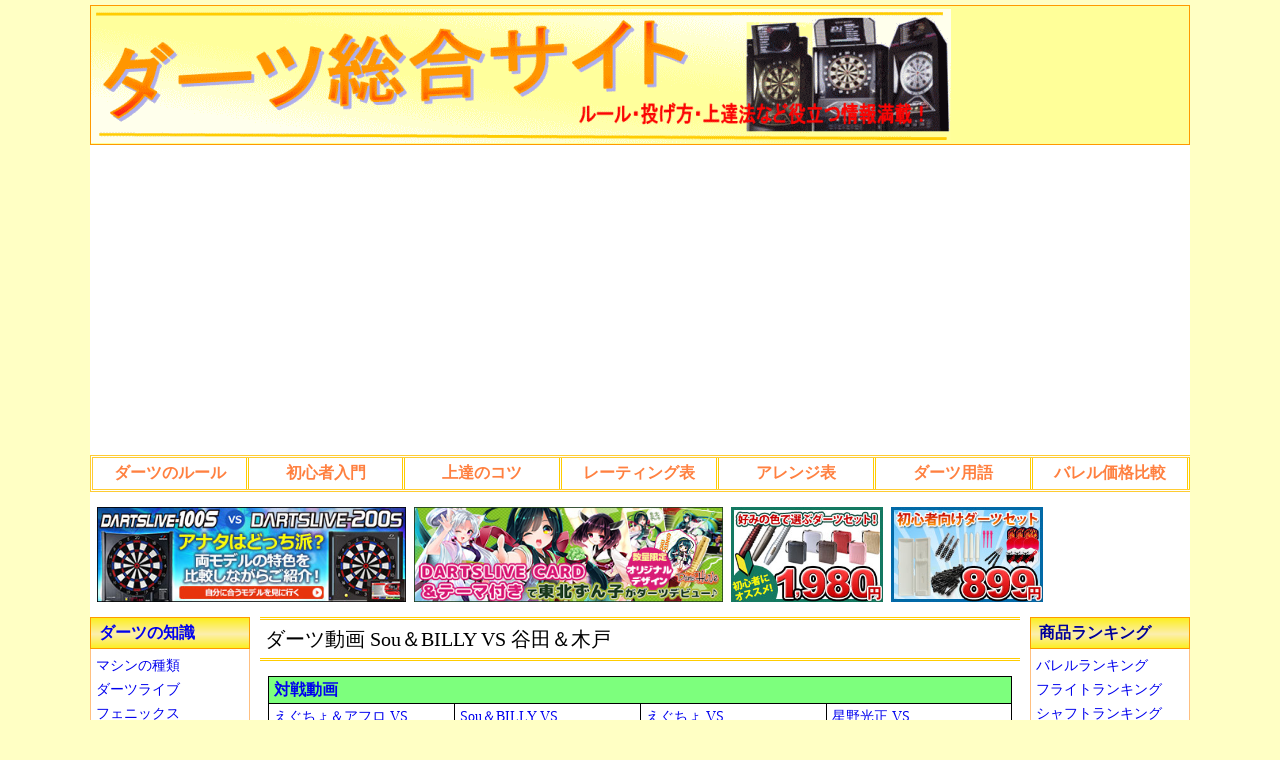

--- FILE ---
content_type: text/html; charset=UTF-8
request_url: https://01dart.com/dart38-02.html
body_size: 3166
content:
<!DOCTYPE html>
<html lang="ja">
<head prefix="og: http://ogp.me/ns# website: http://ogp.me/ns/website#">
<meta charset="UTF-8">
<meta http-equiv="Content-Style-Type" content="text/css">
<meta name="description" content="Sou＆BILLYVS谷田＆木戸のダーツ対戦動画">
<title>ダーツ動画　Sou＆BILLY VS 谷田＆木戸｜ダーツ総合サイト</title>
<link rel="stylesheet" href="css/nmain.css" type="text/css">
<!-- Google tag (gtag.js) -->
<script async src="https://www.googletagmanager.com/gtag/js?id=G-G49H04YDTS"></script>
<script>
  window.dataLayer = window.dataLayer || [];
  function gtag(){dataLayer.push(arguments);}
  gtag('js', new Date());

  gtag('config', 'G-G49H04YDTS');
</script>
</head>
<body>
<div id="wrapper">
<div id="top"><a href="https://01dart.com/"><img src="https://01dart.com/img/top.gif" width="860" height="134" border="0" alt="ダーツ総合サイトトップ"></a></div>
<div id="hlist">
<table class="hlisttable">
<tr>
<td><a href="https://01dart.com/dart03.html">ダーツのルール</a></td>
<td><a href="https://01dart.com/dart19.html">初心者入門</a></td>
<td><a href="https://01dart.com/dart35.html">上達のコツ</a></td>
<td><a href="https://01dart.com/dart39-00.html">レーティング表</a></td>
<td><a href="https://01dart.com/dart32-00.html">アレンジ表</a></td>
<td><a href="https://01dart.com/dart11.html">ダーツ用語</a></td>
<td><a href="https://01dart.com/item/barrel-index.php">バレル価格比較</a></td>
</tr>
</table>
</div>
<div id="main01">
<ul class="main01list">
<li><a href="https://px.a8.net/svt/ejp?a8mat=1TX0UT+7OUL2Q+2BM0+BW0YB&a8ejpredirect=http%3A%2F%2Fwww.dartshive.jp%2Fsite%2Fspecial%2Fcompare_100s-200s%2Findex.html"><img src="https://01dart.com/img/main01-01.jpg" alt="トップ１"></a></li>
<li><a href="https://px.a8.net/svt/ejp?a8mat=1TX0UT+7OUL2Q+2BM0+BW0YB&a8ejpredirect=http%3A%2F%2Fwww.dartshive.jp%2Fsite%2Fspecial%2Fzunko%2Findex.html"><img src="https://01dart.com/img/main01-02.jpg" alt="トップ２"></a></li>
<li><a href="https://px.a8.net/svt/ejp?a8mat=1TX0UT+7OUL2Q+2BM0+BW0YB&a8ejpredirect=http%3A%2F%2Fwww.dartshive.jp%2Fitem%2F31647.html%3Fleft%3Dbn"><img src="https://01dart.com/img/main01-03.jpg" alt="トップ３"></a></li>
<span class="main01img2">
<li><a href="https://px.a8.net/svt/ejp?a8mat=1TX0UT+7OUL2Q+2BM0+BW0YB&a8ejpredirect=http%3A%2F%2Fwww.dartshive.jp%2Fitem%2F32808.html%3Fleft%3Dbn"><img src="https://01dart.com/img/main01-04.jpg" alt="トップ４"></a></li></span>
</ul>
</div>
<div id="allcontainer">
<div id="all">
<div id="allinnerall">
<div id="allinner">
<h1 class="mainh2">ダーツ動画 Sou＆BILLY VS 谷田＆木戸</h1>
<table class="douga01">
<tbody>
<tr>
<th colspan="4" class="th-03"><a href="https://01dart.com/dart38-00.html">対戦動画</a></th>
</tr>
<tr>
<td><a href="https://01dart.com/dart38-01.html">えぐちょ＆アフロ VS<br>
青木＆武田</a></td>
<td><a href="https://01dart.com/dart38-02.html">Sou＆BILLY VS <br>
谷田＆木戸</a></td>
<td><a href="https://01dart.com/dart38-03.html">えぐちょ VS <br>
ぶんぶん</a></td>
<td><a href="https://01dart.com/dart38-04.html">星野光正 VS<br>
ブーメラン古谷☆腐鯛</a></td>
</tr>
<tr>
<td><a href="https://01dart.com/dart38-05.html">江口祐司 vs 星野光正MJ決勝</a></td>
<td><a href="https://01dart.com/dart38-06.html">岩永美保vs<br>
大久保亜由美</a></td>
<td><a href="https://01dart.com/dart38-07.html">土屋奈那 vs <br>
浅野ゆかり</a></td>
<td><a href="https://01dart.com/dart38-08.html">大内麻由美 vs <br>
滝沢あさひ</a></td>
</tr>
<tr>
<td><a href="https://01dart.com/dart38-09.html">滝沢あさひ vs 岩永美保</a></td>
<td><a href="https://01dart.com/dart38-10.html">大内麻由美 vs 岩永美保</a></td>
<td><a href="https://01dart.com/dart38-11.html">安食賢一 vs 星野光正</a></td>
<td><a href="https://01dart.com/dart38-12.html">安食賢一 vs 谷内太郎</a></td>
</tr>
<tr>
<td><a href="https://01dart.com/dart38-13.html">星野光正 vs 谷内太郎</a></td>
<td><a href="https://01dart.com/dart38-15.html">井川 VS ポール・リム</a></td>
<td><a href="https://01dart.com/dart38-16.html">えぐちょVSハイドの賄い長</a></td>
<td><a href="https://01dart.com/dart38-14.html">PDC ワールドカップオブダーツ 日本 vs スペイン</a></td>
</tr>
</tbody>
</table>
<p class="mainmg">浪速の地でダブルス 対決！</p>
<p class="mainmg">前半戦</p>
<p class="mainmg"><object width="480" height="385">
<param name="movie" value="http://www.youtube.com/v/2b6ihxFQ3Tw&hl=ja_JP&fs=1&">
<param name="allowFullScreen" value="true">
<param name="allowscriptaccess" value="always">
<embed src="http://www.youtube.com/v/2b6ihxFQ3Tw&hl=ja_JP&fs=1&" type="application/x-shockwave-flash" allowscriptaccess="always" allowfullscreen="true" width="480" height="385"></object></p>
<p class="mainmg" >後半戦</p>
<p class="mainmg" style="text-align : center;" align="center"><object width="480" height="385">
<param name="movie" value="http://www.youtube.com/v/pPv3K_i4Vas&hl=ja_JP&fs=1&">
<param name="allowFullScreen" value="true">
<param name="allowscriptaccess" value="always">
<embed src="http://www.youtube.com/v/pPv3K_i4Vas&hl=ja_JP&fs=1&" type="application/x-shockwave-flash" allowscriptaccess="always" allowfullscreen="true" width="480" height="385"></object></p>
<p class="mainmg">&rarr;<a href="https://01dart.com/dart23.html">ダーツ動画トップへ戻る</a></p>
<p class="mainmg" >&rarr;<a href="https://01dart.com/">ダーツ総合サイトトップへ戻る</a></p>

</div>
</div>
<div id="category">
<p class="cath3"><a href="https://01dart.com/dart30-00.html">ダーツの知識</a></p>
<ul class="ul_manu">
<li><a href="https://01dart.com/dart09.html">マシンの種類</a></li>
<li><a href="https://01dart.com/dart09-01.html">ダーツライブ</a></li>
<li><a href="https://01dart.com/dart09-02.html">フェニックス</a></li>
<li><a href="https://01dart.com/dart09-03.html">D-1</a></li>
<li><a href="https://01dart.com/dart30-05.html">ソフトダーツ</a></li>
<li><a href="https://01dart.com/dart30-06.html">ハードダーツ</a></li>
<li><a href="https://01dart.com/dart30-04.html" class="font12px">ソフトダーツとハードダーツ</a></li>
<li><a href="https://01dart.com/dart40.html">ダーツボードまでの距離</a></li>
<li><a href="https://01dart.com/dart46.html">アワード</a></li>
<li><a href="https://01dart.com/dart32-00.html">アレンジ表</a></li>
<li><a href="https://01dart.com/dart39-00.html">レーティング表</a></li>
</ul>
<p class="cath3"><a href="https://01dart.com/dart41.html">ダーツ初心者向け</a></p>
<ul class="ul_manu">
<li><a href="https://01dart.com/dart19.html">ダーツ初心者入門講座</a></li>
<li><a href="https://01dart.com/dart03.html">ダーツのルール</a></li>
<li><a href="https://01dart.com/dart19-12.html">ダーツの投げ方</a></li>
<li><a href="https://01dart.com/dart01.html">マナー</a></li>
<li><a href="https://01dart.com/dart04.html">スタンス＆スロー</a></li>
<li><a href="https://01dart.com/dart14.html">構造・パーツ</a></li>
<li><a href="https://01dart.com/dart02.html">得点の付け方</a></li>
<li><a href="https://01dart.com/dart19-11.html">ダーツ オンライン</a></li>
<li><a href="https://01dart.com/dart29.html">基本練習法</a></li>
<li><a href="https://01dart.com/dart29-02.html">基本練習法２</a></li>
</ul>
<p class="cath3"><a href="https://01dart.com/dart35.html">ダーツ上達のコツ</a></p>
<ul class="ul_manu">
<li><a href="https://01dart.com/dart43.html">自宅練習</a></li>
<li><a href="https://01dart.com/dart22.html">ダーツの目線</a></li>
<li><a href="https://01dart.com/dart55.html">利き目を知る</a></li>
<li><a href="https://01dart.com/dart34.html">アレンジ上手になろう</a></li>
<li><a href="https://01dart.com/dart37.html">精度を上げる練習法</a></li>
<li><a href="https://01dart.com/dart36.html">クリケット上達法</a></li>
<li><a href="https://01dart.com/dart54.html">投げ方を固定する</a></li>
<li><a href="https://01dart.com/dart87.html">ダーツ大会に参加しよう</a></li>
</ul>
<p class="cath3">その他ダーツ関連</p>
<ul class="ul_manu">
<li><a href="https://01dart.com/dart18.html">プロプレイヤー</a></li>
<li><a href="https://01dart.com/dart11.html">ダーツ用語</a></li>
<li><a href="https://01dart.com/dart57-00.html">ダーツブランド一覧</a></li>
<li><a href="https://01dart.com/dart72.html">ダーツバー情報</a></li>
<li><a href="https://01dart.com/enq01.html">ダーツアンケート</a></li>
<li><a href="https://01dart.com/dart82.html">ダーツクイズ</a></li>
<li><a href="https://01dart.com/dart23.html">ダーツ動画</a></li>
<li><a href="https://01dart.com/dart93.html">ダーツの通販・ショップ</a></li>
<li><a href="https://01dart.com/dart88.html">ダーツ関連情報</a></li>
</ul>
<p class="cath3">インフォメーション</p>
<ul class="ul_manu">
<li><a href="https://01dart.com/dart12.html">相互リンク集</a></li>
<li><a href="https://01dart.com/dart83.html">広告掲載について</a></li>
<li><a href="https://01dart.com/dart28.html">プライバシーポリシー</a></li>
<li><a href="https://01dart.com/dart10.html">お問い合わせ</a></li>
</ul>
</div>
</div>
</div>
<div id="category-right">
<p class="cath3-02">商品ランキング</p>
<ul class="ul_manu">
<li><a href="https://01dart.com/dart80.html">バレルランキング</a></li>
<li><a href="https://01dart.com/dart80-02.html">フライトランキング</a></li>
<li><a href="https://01dart.com/dart80-03.html">シャフトランキング</a></li>
</ul>
<p class="cath3-02">おすすめ商品紹介</p>
<ul class="ul_manu">
<li><a href="https://01dart.com/dart05-00.html">ダーツ バレル</a></li>
<li><a href="https://01dart.com/dart52.html">プロモデル バレル</a></li>
<li><a href="https://01dart.com/dart61.html">フライト</a></li>
<li><a href="https://01dart.com/dart62.html">シャフト</a></li>
<li><a href="https://01dart.com/dart63.html">ティップ</a></li>
<li><a href="https://01dart.com/dart68.html">ダーツボード</a></li>
<li><a href="https://01dart.com/dart59.html">ダーツケース</a></li>
<li><a href="https://01dart.com/dart67.html">コインケース</a></li>
<li><a href="https://01dart.com/dart69.html">本・書籍</a></li>
<li><a href="https://01dart.com/dart89-01.html">ブランド別 商品一覧</a></li>
</ul>
<script async src="https://pagead2.googlesyndication.com/pagead/js/adsbygoogle.js?client=ca-pub-3664445671894613"
     crossorigin="anonymous"></script>
<!-- 160x600, ダーツ右バナー -->
<ins class="adsbygoogle"
     style="display:inline-block;width:160px;height:600px"
     data-ad-client="ca-pub-3664445671894613"
     data-ad-slot="9788754150"></ins>
<script>
     (adsbygoogle = window.adsbygoogle || []).push({});
</script>
<script async src="https://pagead2.googlesyndication.com/pagead/js/adsbygoogle.js?client=ca-pub-3664445671894613"
     crossorigin="anonymous"></script>
<!-- 160x600, ダーツ右バナー -->
<ins class="adsbygoogle"
     style="display:inline-block;width:160px;height:600px"
     data-ad-client="ca-pub-3664445671894613"
     data-ad-slot="9788754150"></ins>
<script>
     (adsbygoogle = window.adsbygoogle || []).push({});
</script>
</div>
<div id="last">Copyright (c) 2009-2023 ダーツ総合サイト　All right reserved</div>
</div>
</body>
</html>

--- FILE ---
content_type: text/html; charset=utf-8
request_url: https://www.google.com/recaptcha/api2/aframe
body_size: 223
content:
<!DOCTYPE HTML><html><head><meta http-equiv="content-type" content="text/html; charset=UTF-8"></head><body><script nonce="-5oYTSayNvO3oNE0JyMF2w">/** Anti-fraud and anti-abuse applications only. See google.com/recaptcha */ try{var clients={'sodar':'https://pagead2.googlesyndication.com/pagead/sodar?'};window.addEventListener("message",function(a){try{if(a.source===window.parent){var b=JSON.parse(a.data);var c=clients[b['id']];if(c){var d=document.createElement('img');d.src=c+b['params']+'&rc='+(localStorage.getItem("rc::a")?sessionStorage.getItem("rc::b"):"");window.document.body.appendChild(d);sessionStorage.setItem("rc::e",parseInt(sessionStorage.getItem("rc::e")||0)+1);localStorage.setItem("rc::h",'1769212745812');}}}catch(b){}});window.parent.postMessage("_grecaptcha_ready", "*");}catch(b){}</script></body></html>

--- FILE ---
content_type: text/css
request_url: https://01dart.com/css/nmain.css
body_size: 4947
content:
body{
	background-color : #ffffc4;
	margin: 5px 0px 0px;
	padding: 0px;
}
#wrapper{
	width: 95%;
	padding: 0px;
	margin-top: 5px;
	margin-right: auto;
	margin-bottom: 5px;
	margin-left: auto;
	min-width: 950px;
	max-width: 1100px;
	background-color: #FFF;
}
a:link, a:active{
	text-decoration: none;
}
#hlist{
	width : 100%;
	text-align : center;
	list-style-type : none;
	margin-top: 0px;
	margin-right: auto;
	margin-bottom: 0px;
	margin-left: auto;
	padding-top: 10px;
	padding-right: 0px;
	padding-bottom: 5px;
	padding-left: 0px;
}
.hlisttable{
	border-collapse: separate;
	border-spacing: 0px;
	width : 100%;
	padding: 0px;
	text-align: left;
	border-top-width: 3px;
	border-bottom-width: 3px;
	border-left-width: 3px;
	border-top-style: double;
	border-bottom-style: double;
	border-left-style: double;
	border-top-color: #FC3;
	border-bottom-color: #FC3;
	border-left-color: #FC3;
	margin: 0px;
}
.hlisttable td{
	border-right-width: 3px;
	border-right-style: double;
	border-right-color: #FC0;
	text-align: center;
	margin: 0px;
	width: 14%;
	font-weight: bold;
	padding-top: 5px;
	padding-right: 0px;
	padding-bottom: 5px;
	padding-left: 0px;
}
.hlisttable a:link,.hlisttable a:visited,.hlisttable a:active{
	color : #ff8040;
}
#top{
	height : 135px;
	background-repeat : no-repeat;
	text-align: left;
	padding-top: 3px;
	padding-right: 0px;
	padding-bottom: 0px;
	padding-left: 0px;
	background-color: #FF9;
	border: 1px solid #F90;
	margin-top: 0px;
	margin-right: 0px;
	margin-bottom: 10px;
	margin-left: 0px;
}
#top02{
	text-align: right;
	font-size: 90%;
	margin: 0px;
	padding-top: 0px;
	padding-right: 10px;
	padding-bottom: 5px;
	padding-left: 0px;
	height: 30px;
}
.cath3,.cath3-02{
	margin-top : 0px;
	padding-left : 8px;
	margin-bottom : 0px;
	padding-top : 3px;
	padding-bottom : 3px;
	background-image : url(../img/cat.gif);
	background-repeat : repeat-x;
	color : #000099;
	font-size : 16px;
	font-weight : bold;
	border: 1px solid #F90;
	width: 150px;
	padding-right: 0px;
}
#main01{
	height: 95px;
	clear: both;
	margin-top: 10px;
	margin-right: 5px;
	margin-bottom: 0px;
	margin-left: 0px;
	padding-top: 0px;
	padding-right: 5px;
	padding-bottom: 15px;
	padding-left: 5px;
}
#main01 img{
	max-height: 95px;
	}
.main01list{
	margin: 0px;
	padding: 0px;	
}
.main01list li{
	list-style-type: none;
	display: inline;
	padding: 0px;
	margin-top: 0px;
	margin-right: 2px;
	margin-bottom: 0px;
	margin-left: 2px;
}
@media only screen and (max-width:1040px){
.main01img2{
	display: none;
}
}
#allcontainer,#allcontainer2{
	width: 100%;
	float: left;
	padding: 0px;
	margin: 0px;
}
#all,#all2{
	padding: 0px;
	font-size: 16px;
	line-height: 1.4em;
	background: #FFF;
	margin-top: 0px;
	margin-bottom: 0px;
	margin-right: 160px;
	margin-left: 0px;
}
#all{
	min-width: 790px;
}
#allinnerall{
	width: 100%;
	float: right;
}
#allinner{
	margin-left: 160px;
	padding-top: 0px;
	padding-right: 10px;
	padding-bottom: 10px;
	padding-left: 10px;
	background-color: #FFF;
}
#category,#category2{
	width : 160px;
	line-height : 24px;
	font-size : 14px;
	float : left;
	text-align : left;
	background-color : white;
	margin-top: 0px;
	margin-right: -160px;
	margin-bottom: 0px;
	margin-left: 0px;
	padding-top: 0px;
	padding-right: 0px;
	padding-bottom: 10px;
	padding-left: 0px;
}
#category-right{
	width : 160px;
	line-height : 24px;
	font-size : 14px;
	float : right;
	text-align : left;
	background-color : white;
	margin-top: 0px;
	margin-right: 0px;
	margin-bottom: 0px;
	margin-left: -160px;
	padding-top: 0px;
	padding-right: 0px;
	padding-bottom: 0px;
	padding-left: 0px;
}
.category2tb{
	border-collapse: separate;
	border-spacing: 0px;
	padding: 0px;
	margin-top: 0px;
	margin-right: 0px;
	margin-bottom: 15px;
	margin-left: 0px;
	border-left-width: 1px;
	border-left-style: solid;
	border-left-color: #FC3;
	width: 160px;
	border-top-width: 1px;
	border-top-style: solid;
	border-top-color: #FC3;
}
.category2tb th{
	text-align: left;
	margin: 0px;
	border-right-width: 1px;
	border-bottom-width: 1px;
	border-right-style: solid;
	border-bottom-style: solid;
	border-right-color: #FC3;
	border-bottom-color: #FC3;
	border-top-style: none;
	border-left-style: none;
	background-image : url(../img/cat.gif);
	background-repeat : repeat-x;
	font-size: 16px;
	padding-top: 3px;
	padding-right: 0px;
	padding-bottom: 3px;
	padding-left: 8px;
	color: #000099;
}
.category2tb td{
	text-align: center;
	margin: 0px;
	border-right-width: 1px;
	border-bottom-width: 1px;
	border-right-style: solid;
	border-bottom-style: solid;
	border-right-color: #FC3;
	border-bottom-color: #FC3;
	border-top-style: none;
	border-left-style: none;
	padding-top: 3px;
	padding-right: 0px;
	padding-bottom: 3px;
	padding-left: 0px;
}
#full{
	width : 100%;
	position : static;
	float : left;
	border-width : 0px 0px 0px 0px;
	margin: 0px;
	padding: 0px;
	background-color: #FFF;
}
#fullfullinner{
	margin-right: 160px;
}
#fullinfo{
	width : 950px;
	position : static;
	float : left;
	border-width : 0px 0px 0px 0px;
	margin: 0px;
	padding: 5px 0px 0px;
}
img{
	border-width : 0px;
	border-style: none;
	vertical-align: bottom;
}
.mainmg{
	text-align : left;
	margin: 12px 0px;
	padding: 0px 10px;
	float: none;
	clear: both;
	line-height: 1.4em;
}
.mainh1{
	font-size : 28px;
	padding-top : 3px;
	padding-left : 5px;
	padding-right : 0px;
	padding-bottom : 3px;
	margin-top : 0px;
	background-color : #ffe1ff;
	font-weight : lighter;
}
.cath2{
	font-size : 16px;
	background-color : lime;
	margin-left : 0px;
	padding-top : 3px;
	padding-left : 5px;
	padding-bottom : 3px;
	margin-bottom : 0px;
}
#last{
	text-align : center;
	background-color : #FF9;
	float : none;
	position : static;
	clear : both;
	margin-top: 15px;
	margin-right: 0px;
	margin-bottom: 0px;
	margin-left: 0px;
	padding-top: 20px;
	padding-right: 0px;
	padding-bottom: 20px;
	padding-left: 0px;
	border: 1px solid #F90;
}
h1{
	font-size : 20px;
	font-weight: bold;
}
.mainh2{
	padding-top : 8px;
	padding-left : 5px;
	padding-right : 5px;
	padding-bottom : 8px;
	color : #000;
	border-top: 3px double #FC0;
	border-bottom: 3px double #FC0;
	font-weight: normal;
	margin: 0px;
}
.mg15{
	margin-left : 15px;
}
.mg15-15{
	margin-top: 5px;
	margin-right: auto;
	margin-bottom: 10px;
	margin-left: auto;
}
.waku04{
	padding-top : 7px;
	padding-left : 7px;
	padding-right : 7px;
	padding-bottom : 7px;
	margin-top : 10px;
	margin-left : 10px;
	margin-right : 10px;
	margin-bottom : 10px;
	line-height: 2em;
	border: 1px solid black;
}
.midasi04{
	font-size : 18px;
	color : black;
	background-color : yellow;
	border-width : 1px 1px 1px 1px;
	border-style : solid solid solid solid;
	border-color : black black black black;
	font-weight : bold;
	width: 95%;
	margin-top: 15px;
	margin-right: auto;
	margin-bottom: 0px;
	margin-left: auto;
	padding-top: 2px;
	padding-right: 5px;
	padding-bottom: 2px;
	padding-left: 5px;
}
.midasi06{
	font-size : 18px;
	color : black;
	background-color : #0F0;
	border-width : 1px 1px 1px 1px;
	border-style : solid solid solid solid;
	border-color : black black black black;
	font-weight : bold;
	margin: 15px auto 0px;
	padding: 2px 5px;
	width: 590px;
}
.waku05{
	border-left-width : 1px;
	border-right-width : 1px;
	border-bottom-width : 1px;
	border-left-style : solid;
	border-right-style : solid;
	border-bottom-style : solid;
	border-left-color : black;
	border-right-color : black;
	border-bottom-color : black;
	list-style-type : none;
	width: 95%;
	margin-top: 0px;
	margin-right: auto;
	margin-bottom: 15px;
	margin-left: auto;
	padding-top: 7px;
	padding-right: 5px;
	padding-bottom: 7px;
	padding-left: 5px;
	line-height: 1.5em;
}
.waku05-b{
	list-style-type : none;
	width: 95%;
	border-right: 1px solid black;
	border-left: 1px solid black;
	margin-top: 0px;
	margin-right: auto;
	margin-bottom: 0px;
	margin-left: auto;
	padding-top: 7px;
	padding-right: 5px;
	padding-bottom: 7px;
	padding-left: 5px;
}
.waku06{
	border-left-width : 1px;
	border-right-width : 1px;
	border-bottom-width : 1px;
	border-left-style : solid;
	border-right-style : solid;
	border-bottom-style : solid;
	border-left-color : black;
	border-right-color : black;
	border-bottom-color : black;
	list-style-type : none;
	margin: 0px auto 5px;
	padding: 7px;
	width: 616px;
}
h2{
font-size : 20px;
}
.boder0{
	padding-top : 0px;
	padding-left : 0px;
	padding-right : 0px;
	padding-bottom : 0px;
	margin-top : 0px;
	margin-left : 0px;
	margin-right : 0px;
	margin-bottom : 0px;
	border-width : 0px;
	border-style: none;
}
.yougo01 dd{
	border-left-width : 1px;
	border-right-width : 1px;
	border-bottom-width : 1px;
	border-left-style : solid;
	border-right-style : solid;
	border-bottom-style : solid;
	border-left-color : black;
	border-right-color : black;
	border-bottom-color : black;
	margin-top : 0px;
	margin-left : 10px;
	margin-right : 10px;
	margin-bottom : 20px;
	padding-left : 20px;
	padding-top : 5px;
	padding-right : 5px;
	padding-bottom : 5px;
}
.yougo01 dt{
margin-top : 0px;
margin-left : 10px;
margin-right : 10px;
margin-bottom : 0px;
border-width : 1px 1px 1px 1px;
border-style : solid solid solid solid;
border-color : black black black black;
padding-top : 5px;
padding-left : 5px;
padding-right : 5px;
padding-bottom : 5px;
font-weight : bold;
background-color : #ffff53;
}
.cat-p{
border-right-width : 1px;
border-bottom-width : 1px;
border-left-width : 1px;
border-right-style : solid;
border-bottom-style : solid;
border-left-style : solid;
border-right-color : #ffbf80;
border-bottom-color : #ffbf80;
border-left-color : #ffbf80;
padding-top : 5px;
padding-left : 5px;
padding-right : 5px;
padding-bottom : 5px;
margin-top : 0px;
margin-bottom : 15px;
}
a:visited{
	color : blue;
}
.rank{
background-image : url(../css/rank.gif);
background-repeat : repeat-x;
padding-top : 5px;
padding-left : 5px;
padding-right : 5px;
padding-bottom : 5px;
font-size : 24px;
}
.ul_manu{
	margin-top : 0px;
	margin-bottom : 15px;
	text-align : left;
	margin-left : 0px;
	list-style-type : none;
	font-weight : normal;
	border-right: 1px solid #ffbf80;
	border-bottom: 1px solid #ffbf80;
	border-left: 1px solid #ffbf80;
	padding: 5px;
	width: 148px;
}
.hutozi{
	font-size : 18px;
	font-weight : bold;
}
.font-futozi{
	font-weight : bold;
}
.font-red{
color : red;
}
.font-futozi-red{
	color : red;
	font-weight: bold;
}
.font-futozi-blue{
	color : blue;
	font-weight: bold;
}
.font-futozi-01{
	color : #F00;
	font-weight: bold;
	background: #FF0;
}
.center{
text-align : center;
}
.p-center{
text-align : center;
margin-top : 10px;
margin-left : 0px;
margin-right : 0px;
margin-bottom : 15px;
}
.mainmg-futozi{
	font-weight : bold;
	text-align : left;
	margin: 12px 0px;
	padding: 0px 10px;
	float: none;
	clear: both;
}
.syouhin-name{
font-size : 24px;
font-weight : normal;
text-align : center;
background-color : white;
margin-top : 0px;
margin-left : 0px;
margin-right : 0px;
margin-bottom : 0px;
}
.syouhin-kaisetu{
padding-top : 5px;
padding-left : 5px;
padding-right : 5px;
padding-bottom : 5px;
background-color : white;
margin-top : 0px;
margin-left : 0px;
margin-right : 0px;
margin-bottom : 0px;
border-width : 0px 0px 0px 0px;
}
.syouhin-tabel{
	background-color : #F90;
	font-size : 18px;
	padding-top : 0px;
	border-top-width : 0px;
	border-bottom-width : 0px;
	width : 600px;
	margin: 25px auto;
}
.syouhin-gazou{
background-color : white;
margin-top : 0px;
margin-left : 0px;
margin-right : 0px;
margin-bottom : 0px;
}
.syohin-kaisetu-center{
text-align : center;
background-color : white;
padding-top : 5px;
padding-left : 5px;
padding-right : 5px;
padding-bottom : 5px;
margin-top : 0px;
margin-left : 0px;
margin-right : 0px;
margin-bottom : 0px;
border-width : 0px 0px 0px 0px;
}
table.tb01{
	border-collapse:collapse;
	border-spacing:0;
	background-color:#ffffff;
	empty-cells:show;
	width : 98%;
	margin-top: 15px;
	margin-right: auto;
	margin-bottom: 15px;
	margin-left: auto;
	border-top-width: 1px;
	border-left-width: 1px;
	border-top-style: solid;
	border-left-style: solid;
	border-top-color: #F90;
	border-left-color: #F90;
}
.tb01 th{
	color : #F90;
	background-color : #ffff80;
	background-position:left top;
	padding : 3px 1em 3px 1em;
	text-align:center;
	margin-top : 0px;
	margin-bottom : 0px;
	border-right-width: 1px;
	border-bottom-width: 1px;
	border-right-style: solid;
	border-bottom-style: solid;
	border-right-color: #F90;
	border-bottom-color: #F90;
}
.tb01 td{
	padding : 3px 1em 3px 1em;
	width : 20%;
	text-align : center;
	font-size : 13px;
	margin-top : 0px;
	margin-bottom : 0px;
	border-right-width: 1px;
	border-bottom-width: 1px;
	border-right-style: solid;
	border-bottom-style: solid;
	border-right-color: #F90;
	border-bottom-color: #F90;
}
table.dart05{
	border-collapse: separate;
	border-spacing: 0px;
	border-width : 1px 0px 0px 1px;
	border-style : none none none solid;
	border-left-color : lime;
	width : 98%;
	border-spacing : 0px;
	padding: 0px;
	margin-top: 15px;
	margin-right: auto;
	margin-bottom: 15px;
	margin-left: auto;
}
.dart05 th{
	color : white;
	background-color : lime;
	font-weight : bold;
	text-align : center;
	padding-top : 0px;
	padding-left : 0px;
	padding-right : 0px;
	padding-bottom : 0px;
	margin-top : 5px;
	margin-left : 0px;
	margin-right : 0px;
	margin-bottom : 5px;
}
.dart05 td{
	border-right-width : 1px;
	border-bottom-width : 1px;
	border-right-style : solid;
	border-bottom-style : solid;
	border-right-color : lime;
	border-bottom-color : lime;
	width : 33%;
	text-align : center;
	margin: 0px;
	padding: 5px;
}
table.dart30{
	border-width : 0px 0px 0px 1px;
	width : 98%;
	border-collapse: separate;
	border-spacing: 0px;
	border-left-style : solid;
	border-left-color : black;
	background-color : white;
	text-align : center;
	padding: 0px;
	margin-top: 15px;
	margin-right: auto;
	margin-bottom: 15px;
	margin-left: auto;
}
.dart30 th{
color : white;
background-color : blue;
padding-top : 3px;
padding-left : 0px;
padding-right : 0px;
padding-bottom : 3px;
margin-top : 0px;
margin-left : 0px;
margin-right : 0px;
margin-bottom : 0px;
border-width : 1px 1px 0px 0px;
text-align : center;
border-top-style : solid;
border-right-style : solid;
border-top-color : black;
border-right-color : black;
}
.dart30 td{
	border-width : 0px 1px 1px 0px;
	border-style : none solid solid none;
	border-right-color : black;
	border-bottom-color : black;
	text-align : center;
	font-size : 14px;
	width : 20%;
	margin: 0px;
	padding: 2px 0px;
}
table.dart41{
	border-width : 0px 0px 0px 1px;
	width : 98%;
	border-collapse: separate;
	border-spacing: 0px;
	border-left-style : solid;
	border-left-color : black;
	color : white;
	background-color : white;
	text-align : center;
	padding: 0px;
	margin-top: 10px;
	margin-right: auto;
	margin-bottom: 15px;
	margin-left: auto;
}
.dart41 th{
color : white;
background-color : #fb0000;
padding-top : 5px;
padding-left : 0px;
padding-right : 0px;
padding-bottom : 5px;
margin-top : 0px;
margin-left : 0px;
margin-right : 0px;
margin-bottom : 0px;
border-width : 1px 1px 0px 0px;
text-align : center;
border-top-style : solid;
border-right-style : solid;
border-top-color : black;
border-right-color : black;
}
.dart41 td{
	border-width : 0px 1px 1px 0px;
	border-style : none solid solid none;
	border-right-color : black;
	border-bottom-color : black;
	background-color : white;
	text-align : center;
	width : 20%;
	font-size : 14px;
	color: #000;
	margin: 0px;
	padding: 2px 5px;
}
.dart12{
	text-align : left;
	border-width : 0px 0px 0px 0px;
	list-style: none;
	margin: 5px 20px 5px 0px;
	padding: 0px 0px 0px 20px;
	line-height: 1.2em;
}
.dart12 dt{
	font-size : 16px;
	margin: 2px 0px 0px;
	padding: 0px;
}
.dart12 dd{
	font-size : 14px;
	margin: 0px;
	padding: 0px 0px 0px 10px;
	border-bottom: 1px dashed #999;
}
.link-table{
	border-width : 1px 0px 0px 1px;
	border-collapse: separate;
	border-spacing: 0px;
	border-top-style : solid;
	border-left-style : solid;
	border-top-color : black;
	border-left-color : black;
	width : 96%;
	padding: 0px;
	font-size: 14px;
	margin-top: 10px;
	margin-right: auto;
	margin-bottom: 10px;
	margin-left: auto;
}
.link-table th{
	color : black;
	background-color : yellow;
	border-width : 0px 1px 1px 0px;
	border-right-style : solid;
	border-bottom-style : solid;
	border-right-color : black;
	border-bottom-color : black;
	text-align : left;
	margin: 0px;
	padding-top: 2px;
	padding-right: 0px;
	padding-bottom: 2px;
	padding-left: 10px;
}
.link-table td{
	border-width : 0px 1px 1px 0px;
	border-right-style : solid;
	border-bottom-style : solid;
	border-right-color : black;
	border-bottom-color : black;
	font-size : 13px;
	width : 25%;
	margin: 0px;
	padding: 2px 5px 2px 10px;
}
table.douga01{
	border-width : 1px 0px 0px 1px;
	border-top-style : solid;
	border-left-style : solid;
	border-top-color : black;
	border-left-color : black;
	border-collapse: separate;
	border-spacing: 0px;
	width : 98%;
	padding: 0px;
	margin-top: 15px;
	margin-right: auto;
	margin-bottom: 30px;
	margin-left: auto;
}
.douga01 th{
color : black;
padding-top : 2px;
padding-left : 5px;
padding-right : 0px;
padding-bottom : 2px;
margin-top : 0px;
margin-left : 0px;
margin-right : 0px;
margin-bottom : 0px;
border-right-width : 1px;
border-bottom-width : 1px;
border-right-style : solid;
border-bottom-style : solid;
border-right-color : black;
border-bottom-color : black;
text-align : left;
border-top-width : 0px;
border-left-width : 0px;
}
.douga01 td{
padding-top : 2px;
padding-left : 5px;
padding-right : 0px;
padding-bottom : 2px;
margin-top : 0px;
margin-left : 0px;
margin-right : 0px;
margin-bottom : 0px;
border-width : 0px 1px 1px 0px;
border-right-style : solid;
border-bottom-style : solid;
border-right-color : black;
border-bottom-color : black;
font-size : 14px;
width : 25%;
line-height : 1.5em;
}
table.rank-table{
	border-collapse: separate;
	border-spacing: 0px;
	width : 96%;
	padding: 0px;
	border-top: 1px solid #F90;
	border-left: 1px solid #F90;
	border-right-width: 0px;
	border-bottom-width: 0px;
	margin-top: 15px;
	margin-right: auto;
	margin-bottom: 30px;
	margin-left: auto;
}
.rank-table th{
	color : black;
	padding-top : 2px;
	padding-left : 30px;
	padding-right : 0px;
	padding-bottom : 2px;
	margin-top : 0px;
	margin-left : 0px;
	margin-right : 0px;
	margin-bottom : 0px;
	text-align : left;
	border-top-width : 0px;
	border-left-width : 0px;
	background-color : yellow;
	border-right: 1px solid #F90;
	border-bottom: 1px solid #F90;
}
.rank-table td{
	padding-top : 2px;
	padding-left : 5px;
	padding-right : 0px;
	padding-bottom : 2px;
	margin-top : 0px;
	margin-left : 0px;
	margin-right : 0px;
	margin-bottom : 0px;
	font-size : 14px;
	line-height : 1.5em;
	border-right: 1px solid #F90;
	border-bottom: 1px solid #F90;
	border-top-width: 0px;
	border-left-width: 0px;
}
.th-01{
	background: #FFFF4D;
}
.th-02{
	background: #71D0FF;
}
.th-03{
	background: #7DFF7D;
}
.th-04{
	background: #BBB;
}
.th-05{
	background: #9FF;
}
.th-06{
	background: #FFD942;
}
.th-07{
	background: #FFFFE1;
}
.rank-table-td02{
	width: 212px;
}
table.table03{
	border-width : 1px 0px 0px 1px;
	border-top-style : solid;
	border-left-style : solid;
	border-top-color : gray;
	border-left-color : gray;
	border-collapse: separate;
	border-spacing: 0px;
	width : 96%;
	text-align : left;
	padding: 0px;
	margin-top: 10px;
	margin-right: auto;
	margin-bottom: 15px;
	margin-left: auto;
}
.table03 th{
	border-right-width : 1px;
	border-bottom-width : 1px;
	border-right-style : solid;
	border-bottom-style : solid;
	border-right-color : gray;
	border-bottom-color : gray;
	text-align : right;
	border-top-width : 0px;
	border-left-width : 0px;
	border-collapse : separate;
	margin: 0px;
	padding: 0px 15px 0px 0px;
	width: 160px;
}
.table03 td{
	border-width : 0px 1px 1px 0px;
	border-right-style : solid;
	border-bottom-style : solid;
	border-right-color : gray;
	border-bottom-color : gray;
	text-align : left;
	margin: 0px;
	padding-top: 5px;
	padding-right: 0px;
	padding-bottom: 5px;
	padding-left: 10px;
}
.table04 a:link,.table04 a:visited,.table04 a:active{
	text-decoration : underline;
	font-weight : bold;
	color: #00F;
}
table.index-table {
	border-collapse: separate;
	border-spacing: 0px;
	width : 639px;
	bottom : inherit;
	margin: 0px auto 30px;
	padding: 0px;
	border-left: 1px solid black;
	border-right-width: 0px;
	border-bottom-width: 0px;
}
.index-table th{
color : black;
padding-top : 2px;
padding-left : 5px;
padding-right : 0px;
padding-bottom : 2px;
margin-top : 0px;
margin-left : 0px;
margin-right : 0px;
margin-bottom : 0px;
border-right-width : 1px;
border-bottom-width : 1px;
border-right-style : solid;
border-bottom-style : solid;
border-right-color : black;
border-bottom-color : black;
text-align : left;
border-top-width : 0px;
border-left-width : 0px;
}
.td-300{
	width: 306px;
}
.index-table td{
	border-width : 0px 1px 1px 0px;
	border-right-style : solid;
	border-bottom-style : solid;
	border-right-color : black;
	border-bottom-color : black;
	font-size : 14px;
	margin: 0px;
	padding: 2px 3px;
	line-height: 1.3em;
}
.index-table-td02{
	border-bottom: 1px dashed #999;
	margin: 3px 0px 0px;
	padding: 0px;
}
.midasi05{
	font-size : 20px;
	color : black;
	background-color : yellow;
	border-width : 1px 1px 1px 1px;
	border-style : solid solid solid solid;
	border-color : black black black black;
	font-weight : bold;
	width: 95%;
	margin-top: 15px;
	margin-right: auto;
	margin-bottom: 0px;
	margin-left: auto;
	padding-top: 3px;
	padding-right: 5px;
	padding-bottom: 3px;
	padding-left: 5px;
}
table.index02{
	border-width : 0px 0px 0px 1px;
	width : 98%;
	border-collapse: separate;
	border-spacing: 0px;
	border-left-style : solid;
	border-left-color : black;
	background-color : white;
	text-align : center;
	padding: 0px;
	margin-top: 5px;
	margin-right: auto;
	margin-bottom: 5px;
	margin-left: auto;
}
.index02 th{
	color : white;
	background-color : blue;
	border-width : 1px 1px 0px 0px;
	text-align : left;
	border-top-style : solid;
	border-right-style : solid;
	border-top-color : black;
	border-right-color : black;
	margin: 0px;
	padding: 2px 0px 2px 15px;
}
.index02 td{
	padding-top : 3px;
	padding-left : 0px;
	padding-right : 0px;
	padding-bottom : 3px;
	margin-top : 0px;
	margin-left : 0px;
	margin-right : 0px;
	margin-bottom : 0px;
	border-width : 0px 1px 1px 0px;
	border-style : none solid solid none;
	border-right-color : black;
	border-bottom-color : black;
	text-align : center;
	font-size : 14px;
	width : 20%;
}
.index02 a:link,.index02 a:visited,.index02 a:active{
	font-weight : bold;
	color: #00C;
}
table.index03{
	width : 98%;
	border-collapse: separate;
	border-spacing: 0px;
	background-color : white;
	padding: 0px;
	border-left: 1px solid #F90;
	border-top-width: 0px;
	border-right-width: 0px;
	border-bottom-width: 0px;
	margin-top: 0px;
	margin-right: auto;
	margin-bottom: 15px;
	margin-left: auto;
}
.index03 th{
	color : #000;
	text-align : left;
	margin: 0px;
	padding: 2px 0px 2px 10px;
	background: #FF0;
	border-top: 1px solid #F90;
	border-right: 1px solid #F90;
	border-left-width: 0px;
	border-bottom: 1px solid #F90;
}
.index03 td{
	width : 25%;
	margin: 0px;
	padding: 3px 0px 3px 5px;
	font-size: 14px;
	border-right: 1px solid #F90;
	border-bottom: 1px solid #F90;
	border-top-width: 0px;
	border-left-width: 0px;
	border-top-style: none;
	border-left-style: none;
}
.index03 a:link,.index02 a:visited,.index02 a:active{
	color: #00C;
	text-align: center;
}
.index03 img{
	text-align: center;		
}
table.index04{
	width : 98%;
	border-collapse: separate;
	border-spacing: 0px;
	background-color : white;
	text-align : center;
	padding: 0px;
	border-top: 1px solid #F90;
	border-left: 1px solid #F90;
	border-right-style: none;
	border-bottom-style: none;
	margin-top: 20px;
	margin-right: auto;
	margin-bottom: 20px;
	margin-left: auto;
}
.index04 td{
	margin: 0px;
	padding: 5px 0px 0px 10px;
	font-size: 14px;
	text-align: left;
	vertical-align: top;
	border-right-width: 1px;
	border-bottom-width: 1px;
	border-left-width: 1px;
	border-right-style: solid;
	border-bottom-style: solid;
	border-right-color: #F90;
	border-bottom-color: #F90;
}
.index04 a:link,.index02 a:visited,.index02 a:active{
	color: #00C;
}
.index04 ul{
	margin: 0px;
	padding: 0px;
		
}
.index04 li{
	list-style: none;
	margin: 0px;
	padding: 0px 0px 10px;
}
.table-center{
	width: 98%;
	empty-cells:show;
	border-collapse:collapse;
	padding: 5px;
	border-top: 1px solid #000;
	border-bottom: 1px;
	border-left: 1px solid #000;
	margin-top: 5px;
	margin-right: auto;
	margin-bottom: 15px;
	margin-left: auto;
}
.table-center td{
	border-right: 1px solid #000;
	border-bottom: 1px solid #000;
}
#ads{
	background-color : blue;
	font-weight : bold;
	position: absolute;
	top: 234px;
	left: 1063px;
	width: 120px;
	height: 600px;
}
.font12px{
	font-size: 12px;	
}
table.syohin{
	border-top : 1px solid #F90;
	border-left : 1px solid #F90;
	border-collapse:collapse;
	border-spacing:0;
	empty-cells:show;
	width : 98%;
	padding: 2px;
	margin-top: 15px;
	margin-right: auto;
	margin-bottom: 15px;
	margin-left: auto;
}
.syohin th{
	border-right : 1px solid #F90;
	border-bottom : 1px solid #F90;
	color : #000;
	padding : 3px 1em 3px 1em;
	margin-top : 0px;
	margin-bottom : 0px;
	text-align: left;
}
.syohin td{
	border-right : 1px solid #F90;
	border-bottom : 1px solid #F90;
	padding : 3px;
	font-size : 13px;
	margin: 0px;
	font-weight: bold;
}
table.normal{
	border-top : 1px solid #F90;
	border-left : 1px solid #F90;
	border-collapse:collapse;
	border-spacing:0;
	empty-cells:show;
	width : 96%;
	padding: 2px;
	margin-top: 10px;
	margin-right: auto;
	margin-bottom: 10px;
	margin-left: auto;
}
.normal th{
	border-right : 1px solid #F90;
	border-bottom : 1px solid #F90;
	color : #000;
	padding : 3px 1em 3px 1em;
	margin-top : 0px;
	margin-bottom : 0px;
	text-align: left;
}
.normal td{
	border-right : 1px solid #F90;
	border-bottom : 1px solid #F90;
	padding : 3px;
	margin: 0px;
}
.zu-img01{
	float: right;
	clear: left;
}
.indexbanner01{
	padding: 0px;
	margin-top: 5px;
	margin-right: 0px;
	margin-bottom: 10px;
	margin-left: 10px;
}
.indexbanner02{
	padding: 0px;
	margin-top: 15px;
	margin-right: 0px;
	margin-bottom: 3px;
	margin-left: 0px;
	max-width: 720px;
	min-width: 600px;
	text-align: center;
	width: 100%;
}
.indexbanner03{
	padding: 0px;
	margin-top: 15px;
	margin-right: 0px;
	margin-bottom: 3px;
	margin-left: 0px;
	max-width: 600px;
	text-align: center;
	width: 100%;
}
indexbannerp01{
	margin: 0px;
	padding-top: 0px;
	padding-right: 0px;
	padding-bottom: 0px;
	padding-left: 10px;		
}
.indexbannerp{
	text-align : left;
	float: none;
	clear: both;
	margin-top: 0px;
	margin-right: 10px;
	margin-bottom: 25px;
	margin-left: 10px;
	border-bottom-width: 1px;
	border-bottom-style: dashed;
	border-bottom-color: #F90;
	padding: 0px;
	font-weight: bold;
}
.dartsitem{
	text-align : left;
	margin: 12px 0px;
	padding: 0px 10px;
	float: none;
	clear: both;
	list-style: none;
}
.dartsitem li{
	margin: 8px 0px;
	padding: 0px;
}
.newtable{
	border-collapse: separate;
	border-spacing: 0px;
	width : 100%;
	padding: 0px;
	text-align: left;
	border-top-width: 1px;
	border-bottom-width: 1px;
	border-left-width: 1px;
	border-top-style: solid;
	border-bottom-style: solid;
	border-left-style: solid;
	border-top-color: #FC3;
	border-bottom-color: #FC3;
	border-left-color: #FC3;
	font-size: 15px;
	margin-top: 20px;
	margin-right: auto;
	margin-bottom: 20px;
	margin-left: auto;
	border-right-width: 1px;
	border-right-style: solid;
	border-right-color: #FC3;
}
.newtable th{
	text-align: left;
	margin: 0px;
	font-weight: bold;
	padding-top: 5px;
	padding-right: 0px;
	padding-bottom: 5px;
	padding-left: 10px;
	background-color: #FF6;
	border-bottom-width: 1px;
	border-bottom-style: solid;
	border-bottom-color: #F90;
}
.newtable td{
	text-align: left;
	margin: 0px;
	padding-top: 5px;
	padding-right: 0px;
	padding-bottom: 5px;
	padding-left: 3px;
}
.newtable p{
	margin: 0px;
	padding-top: 5px;
	padding-right: 0px;
	padding-bottom: 5px;
	padding-left: 10px;
}
.enqtable{
	border-collapse: separate;
	border-spacing: 0px;
	width : 96%;
	padding: 0px;
	text-align: left;
	border-top-width: 1px;
	border-bottom-width: 1px;
	border-left-width: 1px;
	border-top-style: solid;
	border-bottom-style: solid;
	border-left-style: solid;
	border-top-color: #FC3;
	border-bottom-color: #FC3;
	border-left-color: #FC3;
	font-size: 15px;
	margin-top: 20px;
	margin-right: auto;
	margin-bottom: 20px;
	margin-left: auto;
	border-right-width: 1px;
	border-right-style: solid;
	border-right-color: #FC3;
}
.enqtable th{
	text-align: left;
	margin: 0px;
	font-weight: bold;
	padding-top: 5px;
	padding-right: 0px;
	padding-bottom: 5px;
	padding-left: 10px;
	background-color: #FF6;
	border-bottom-width: 1px;
	border-bottom-style: solid;
	border-bottom-color: #F90;
}
.enqtable td{
	text-align: left;
	margin: 0px;
	padding-top: 5px;
	padding-right: 0px;
	padding-bottom: 5px;
	padding-left: 3px;
}
/* サイト内の一般的なテーブル */
.maintable{
	border-collapse: separate;
	border-spacing: 0px;
	width : 96%;
	padding: 0px;
	text-align: left;
	border-top-width: 1px;
	border-left-width: 1px;
	border-top-style: solid;
	border-left-style: solid;
	border-top-color: #F90;
	border-left-color: #F90;
	margin-top: 30px;
	margin-right: auto;
	margin-bottom: 30px;
	margin-left: auto;
}
.maintable th{
	text-align: left;
	margin: 0px;
	font-weight: normal;
	padding-top: 5px;
	padding-right: 0px;
	padding-bottom: 5px;
	padding-left: 8px;
	background-color: #FF6;
	border-bottom-width: 1px;
	border-bottom-style: solid;
	border-bottom-color: #F90;
	border-right-width: 1px;
	border-right-style: solid;
	border-right-color: #F90;
	color: #000;
}
.maintable td{
	text-align: left;
	margin: 0px;
	padding-top: 5px;
	padding-right: 5px;
	padding-bottom: 5px;
	padding-left: 5px;
	border-right-width: 1px;
	border-bottom-width: 1px;
	border-right-style: solid;
	border-bottom-style: solid;
	border-right-color: #F90;
	border-bottom-color: #F90;
}
.width20{
	width : 20%;
}
.width25{
	width : 25%;
}
.width33{
	width : 33%;
}
